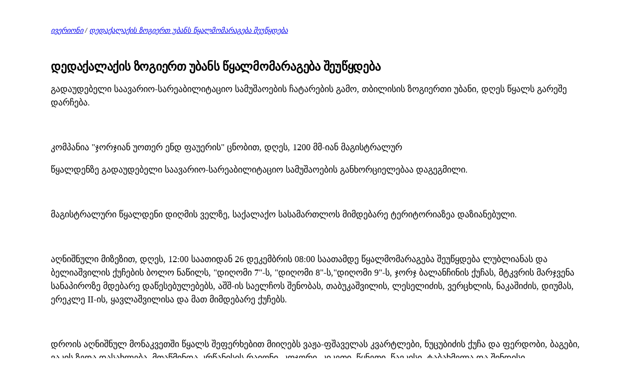

--- FILE ---
content_type: text/html; charset=utf-8
request_url: https://iverioni.com.ge/print:page,1,3413-dedaqalaqis-zogierth-ubans-tsyalmomarageba-sheutsydeba.html
body_size: 1547
content:
<!DOCTYPE html>
<html>
<head>
	<meta charset="utf-8">
	<style>
		body { margin: 4% 8%; font: 300 18px/1.5 Georgia, "Times New Roman", arial, sans-serif; background-color: #fff; color: #000; }
		h1,h2,h3,h4,h5 { margin: 2em 0 .6em 0; letter-spacing: -0.01em; line-height: normal; font-weight: bold; text-rendering: optimizeLegibility; }
		h1 { font-size: 24px; }
		h2 { font-size: 22px; }
		h3 { font-size: 20px; }
		h4 { font-size: 18px; }
		h5 { font-size: 16px; }
		img { border:0; }
		.top, .back, .meta { font-style: italic; font-size: .8em; }
		.meta { color: #b1b1b1; margin: 1em 0 3em 0; }
	</style>
	<title>ივერიონი > ბეჭდური ვერსია > დედაქალაქის ზოგიერთ უბანს წყალმომარაგება შეუწყდება</title>
	<link rel="canonical" href="https://iverioni.com.ge/3413-dedaqalaqis-zogierth-ubans-tsyalmomarageba-sheutsydeba.html">
</head>
<body>
	<div class="top"><a href="/">ივერიონი</a> / <a href="https://iverioni.com.ge/3413-dedaqalaqis-zogierth-ubans-tsyalmomarageba-sheutsydeba.html">დედაქალაქის ზოგიერთ უბანს წყალმომარაგება შეუწყდება</a></div>
	<h1 class="title">დედაქალაქის ზოგიერთ უბანს წყალმომარაგება შეუწყდება</h1>
	<div class="text">
	<p>გადაუდებელი საავარიო-სარეაბილიტაციო სამუშაოების ჩატარების გამო, თბილისის ზოგიერთი უბანი, დღეს წყალს გარეშე დარჩება.&nbsp;</p>
<p>&nbsp;</p>
<p>კომპანია "ჯორჯიან უოთერ ენდ ფაუერის" ცნობით, დღეს, 1200 მმ-იან მაგისტრალურ</p>
<p>წყალდენზე გადაუდებელი საავარიო-სარეაბილიტაციო სამუშაოების განხორციელებაა დაგეგმილი.</p>
<p>&nbsp;</p>
<p>მაგისტრალური წყალდენი დიღმის ველზე, საქალაქო სასამართლოს მიმდებარე ტერიტორიაზეა დაზიანებული.</p>
<p>&nbsp;</p>
<p>აღნიშნული მიზეზით, დღეს, 12:00 საათიდან 26 დეკემბრის 08:00 საათამდე წყალმომარაგება შეუწყდება ლუბლიანას და ბელიაშვილის ქუჩების ბოლო ნაწილს, "დიღომი 7"-ს, "დიღომი 8"-ს,"დიღომი 9"-ს, ჯორჯ ბალანჩინის ქუჩას, მტკვრის მარჯვენა სანაპიროზე მდებარე დაწესებულებებს, აშშ-ის საელჩოს შენობას, თაბუკაშვილის, ლესელიძის, ვერცხლის, ნაკაშიძის, დიუმას, ერეკლე II-ის, ყავლაშვილისა და მათ მიმდებარე ქუჩებს.</p>
<p>&nbsp;</p>
<p>დროის აღნიშნულ მონაკვეთში წყალს შეფერხებით მიიღებს ვაჟა-ფშაველას კვარტლები, ნუცუბიძის ქუჩა და ფერდობი, ბაგები, ვაკის ზედა დასახლება, მთაწმინდა-კრწანისის რაიონი, კოჯორი, კიკეთი, წყნეთი, წავკისი, ტაბახმელა და შინდისი.</p>
<p>&nbsp;</p>
<p>წყალმომარაგება შეეზღუდება აგრეთვე სოფელ გლდანს, გლდანულას, გაზის, კონიაკის, მუხიანის სამხედრო და ცენტროლიტის დასახლებებს, ასევე გლდანის III, IIIა, V, VI, VII, VIII მ/რაიონებს, თემქის III მ/რაიონს, სასჯელაღსრულების დეპარტამენტის N8 გლდანის საპატიმროს და "ჰაიდელბერგცემენტის" ბეტონის ქარხანას.</p>
<p>&nbsp;</p>
<p>საავარიო-სარეაბილიტაციო სამუშაოების ჩატარებას კომპანიის ტექნიკური ბრიგადები დღეს დილიდან შეუდგნენ.</p>
<p>&nbsp;</p>
	</div>
	<div class="meta">25-12-2012, 11:53</div>
	<a class="back" href="javascript:history.go(-1)">უკან დაბრუნება</a>
</body>
</html>